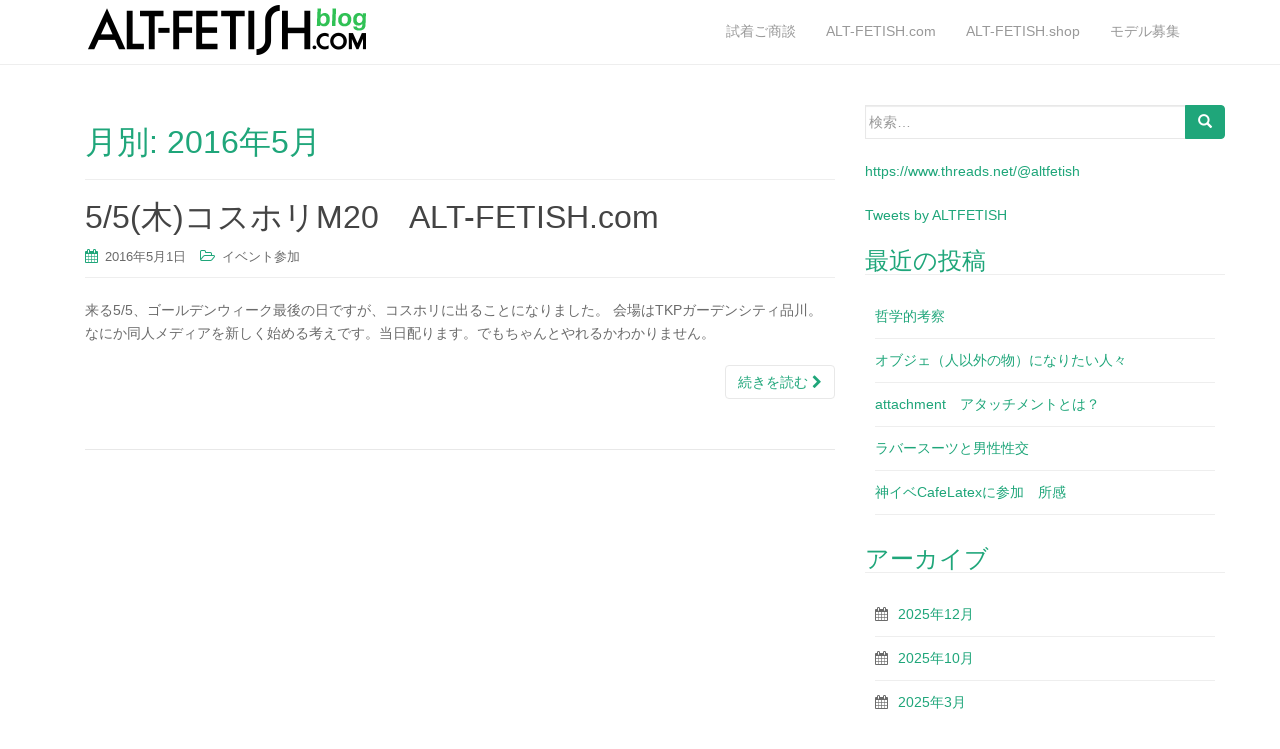

--- FILE ---
content_type: text/html; charset=UTF-8
request_url: https://alt-fetish.com/blog/2016/05/
body_size: 51190
content:
<!DOCTYPE html>
<html lang="ja">
<head>
<meta charset="UTF-8">
<meta http-equiv="X-UA-Compatible" content="IE=edge">
<meta name="viewport" content="width=device-width, initial-scale=1">
<link rel="profile" href="http://gmpg.org/xfn/11">
<link rel="pingback" href="https://alt-fetish.com/blog/xmlrpc.php">

<title>2016年5月 &#8211; FETISH journal</title>
<meta name='robots' content='max-image-preview:large' />
	<style>img:is([sizes="auto" i], [sizes^="auto," i]) { contain-intrinsic-size: 3000px 1500px }</style>
	<link rel="alternate" type="application/rss+xml" title="FETISH journal &raquo; フィード" href="https://alt-fetish.com/blog/feed/" />
<link rel="alternate" type="application/rss+xml" title="FETISH journal &raquo; コメントフィード" href="https://alt-fetish.com/blog/comments/feed/" />
<script type="text/javascript">
/* <![CDATA[ */
window._wpemojiSettings = {"baseUrl":"https:\/\/s.w.org\/images\/core\/emoji\/16.0.1\/72x72\/","ext":".png","svgUrl":"https:\/\/s.w.org\/images\/core\/emoji\/16.0.1\/svg\/","svgExt":".svg","source":{"concatemoji":"https:\/\/alt-fetish.com\/blog\/wp-includes\/js\/wp-emoji-release.min.js?ver=6.8.3"}};
/*! This file is auto-generated */
!function(s,n){var o,i,e;function c(e){try{var t={supportTests:e,timestamp:(new Date).valueOf()};sessionStorage.setItem(o,JSON.stringify(t))}catch(e){}}function p(e,t,n){e.clearRect(0,0,e.canvas.width,e.canvas.height),e.fillText(t,0,0);var t=new Uint32Array(e.getImageData(0,0,e.canvas.width,e.canvas.height).data),a=(e.clearRect(0,0,e.canvas.width,e.canvas.height),e.fillText(n,0,0),new Uint32Array(e.getImageData(0,0,e.canvas.width,e.canvas.height).data));return t.every(function(e,t){return e===a[t]})}function u(e,t){e.clearRect(0,0,e.canvas.width,e.canvas.height),e.fillText(t,0,0);for(var n=e.getImageData(16,16,1,1),a=0;a<n.data.length;a++)if(0!==n.data[a])return!1;return!0}function f(e,t,n,a){switch(t){case"flag":return n(e,"\ud83c\udff3\ufe0f\u200d\u26a7\ufe0f","\ud83c\udff3\ufe0f\u200b\u26a7\ufe0f")?!1:!n(e,"\ud83c\udde8\ud83c\uddf6","\ud83c\udde8\u200b\ud83c\uddf6")&&!n(e,"\ud83c\udff4\udb40\udc67\udb40\udc62\udb40\udc65\udb40\udc6e\udb40\udc67\udb40\udc7f","\ud83c\udff4\u200b\udb40\udc67\u200b\udb40\udc62\u200b\udb40\udc65\u200b\udb40\udc6e\u200b\udb40\udc67\u200b\udb40\udc7f");case"emoji":return!a(e,"\ud83e\udedf")}return!1}function g(e,t,n,a){var r="undefined"!=typeof WorkerGlobalScope&&self instanceof WorkerGlobalScope?new OffscreenCanvas(300,150):s.createElement("canvas"),o=r.getContext("2d",{willReadFrequently:!0}),i=(o.textBaseline="top",o.font="600 32px Arial",{});return e.forEach(function(e){i[e]=t(o,e,n,a)}),i}function t(e){var t=s.createElement("script");t.src=e,t.defer=!0,s.head.appendChild(t)}"undefined"!=typeof Promise&&(o="wpEmojiSettingsSupports",i=["flag","emoji"],n.supports={everything:!0,everythingExceptFlag:!0},e=new Promise(function(e){s.addEventListener("DOMContentLoaded",e,{once:!0})}),new Promise(function(t){var n=function(){try{var e=JSON.parse(sessionStorage.getItem(o));if("object"==typeof e&&"number"==typeof e.timestamp&&(new Date).valueOf()<e.timestamp+604800&&"object"==typeof e.supportTests)return e.supportTests}catch(e){}return null}();if(!n){if("undefined"!=typeof Worker&&"undefined"!=typeof OffscreenCanvas&&"undefined"!=typeof URL&&URL.createObjectURL&&"undefined"!=typeof Blob)try{var e="postMessage("+g.toString()+"("+[JSON.stringify(i),f.toString(),p.toString(),u.toString()].join(",")+"));",a=new Blob([e],{type:"text/javascript"}),r=new Worker(URL.createObjectURL(a),{name:"wpTestEmojiSupports"});return void(r.onmessage=function(e){c(n=e.data),r.terminate(),t(n)})}catch(e){}c(n=g(i,f,p,u))}t(n)}).then(function(e){for(var t in e)n.supports[t]=e[t],n.supports.everything=n.supports.everything&&n.supports[t],"flag"!==t&&(n.supports.everythingExceptFlag=n.supports.everythingExceptFlag&&n.supports[t]);n.supports.everythingExceptFlag=n.supports.everythingExceptFlag&&!n.supports.flag,n.DOMReady=!1,n.readyCallback=function(){n.DOMReady=!0}}).then(function(){return e}).then(function(){var e;n.supports.everything||(n.readyCallback(),(e=n.source||{}).concatemoji?t(e.concatemoji):e.wpemoji&&e.twemoji&&(t(e.twemoji),t(e.wpemoji)))}))}((window,document),window._wpemojiSettings);
/* ]]> */
</script>
<style id='wp-emoji-styles-inline-css' type='text/css'>

	img.wp-smiley, img.emoji {
		display: inline !important;
		border: none !important;
		box-shadow: none !important;
		height: 1em !important;
		width: 1em !important;
		margin: 0 0.07em !important;
		vertical-align: -0.1em !important;
		background: none !important;
		padding: 0 !important;
	}
</style>
<link rel='stylesheet' id='wp-block-library-css' href='https://alt-fetish.com/blog/wp-includes/css/dist/block-library/style.min.css?ver=6.8.3' type='text/css' media='all' />
<style id='classic-theme-styles-inline-css' type='text/css'>
/*! This file is auto-generated */
.wp-block-button__link{color:#fff;background-color:#32373c;border-radius:9999px;box-shadow:none;text-decoration:none;padding:calc(.667em + 2px) calc(1.333em + 2px);font-size:1.125em}.wp-block-file__button{background:#32373c;color:#fff;text-decoration:none}
</style>
<style id='global-styles-inline-css' type='text/css'>
:root{--wp--preset--aspect-ratio--square: 1;--wp--preset--aspect-ratio--4-3: 4/3;--wp--preset--aspect-ratio--3-4: 3/4;--wp--preset--aspect-ratio--3-2: 3/2;--wp--preset--aspect-ratio--2-3: 2/3;--wp--preset--aspect-ratio--16-9: 16/9;--wp--preset--aspect-ratio--9-16: 9/16;--wp--preset--color--black: #000000;--wp--preset--color--cyan-bluish-gray: #abb8c3;--wp--preset--color--white: #ffffff;--wp--preset--color--pale-pink: #f78da7;--wp--preset--color--vivid-red: #cf2e2e;--wp--preset--color--luminous-vivid-orange: #ff6900;--wp--preset--color--luminous-vivid-amber: #fcb900;--wp--preset--color--light-green-cyan: #7bdcb5;--wp--preset--color--vivid-green-cyan: #00d084;--wp--preset--color--pale-cyan-blue: #8ed1fc;--wp--preset--color--vivid-cyan-blue: #0693e3;--wp--preset--color--vivid-purple: #9b51e0;--wp--preset--gradient--vivid-cyan-blue-to-vivid-purple: linear-gradient(135deg,rgba(6,147,227,1) 0%,rgb(155,81,224) 100%);--wp--preset--gradient--light-green-cyan-to-vivid-green-cyan: linear-gradient(135deg,rgb(122,220,180) 0%,rgb(0,208,130) 100%);--wp--preset--gradient--luminous-vivid-amber-to-luminous-vivid-orange: linear-gradient(135deg,rgba(252,185,0,1) 0%,rgba(255,105,0,1) 100%);--wp--preset--gradient--luminous-vivid-orange-to-vivid-red: linear-gradient(135deg,rgba(255,105,0,1) 0%,rgb(207,46,46) 100%);--wp--preset--gradient--very-light-gray-to-cyan-bluish-gray: linear-gradient(135deg,rgb(238,238,238) 0%,rgb(169,184,195) 100%);--wp--preset--gradient--cool-to-warm-spectrum: linear-gradient(135deg,rgb(74,234,220) 0%,rgb(151,120,209) 20%,rgb(207,42,186) 40%,rgb(238,44,130) 60%,rgb(251,105,98) 80%,rgb(254,248,76) 100%);--wp--preset--gradient--blush-light-purple: linear-gradient(135deg,rgb(255,206,236) 0%,rgb(152,150,240) 100%);--wp--preset--gradient--blush-bordeaux: linear-gradient(135deg,rgb(254,205,165) 0%,rgb(254,45,45) 50%,rgb(107,0,62) 100%);--wp--preset--gradient--luminous-dusk: linear-gradient(135deg,rgb(255,203,112) 0%,rgb(199,81,192) 50%,rgb(65,88,208) 100%);--wp--preset--gradient--pale-ocean: linear-gradient(135deg,rgb(255,245,203) 0%,rgb(182,227,212) 50%,rgb(51,167,181) 100%);--wp--preset--gradient--electric-grass: linear-gradient(135deg,rgb(202,248,128) 0%,rgb(113,206,126) 100%);--wp--preset--gradient--midnight: linear-gradient(135deg,rgb(2,3,129) 0%,rgb(40,116,252) 100%);--wp--preset--font-size--small: 13px;--wp--preset--font-size--medium: 20px;--wp--preset--font-size--large: 36px;--wp--preset--font-size--x-large: 42px;--wp--preset--spacing--20: 0.44rem;--wp--preset--spacing--30: 0.67rem;--wp--preset--spacing--40: 1rem;--wp--preset--spacing--50: 1.5rem;--wp--preset--spacing--60: 2.25rem;--wp--preset--spacing--70: 3.38rem;--wp--preset--spacing--80: 5.06rem;--wp--preset--shadow--natural: 6px 6px 9px rgba(0, 0, 0, 0.2);--wp--preset--shadow--deep: 12px 12px 50px rgba(0, 0, 0, 0.4);--wp--preset--shadow--sharp: 6px 6px 0px rgba(0, 0, 0, 0.2);--wp--preset--shadow--outlined: 6px 6px 0px -3px rgba(255, 255, 255, 1), 6px 6px rgba(0, 0, 0, 1);--wp--preset--shadow--crisp: 6px 6px 0px rgba(0, 0, 0, 1);}:where(.is-layout-flex){gap: 0.5em;}:where(.is-layout-grid){gap: 0.5em;}body .is-layout-flex{display: flex;}.is-layout-flex{flex-wrap: wrap;align-items: center;}.is-layout-flex > :is(*, div){margin: 0;}body .is-layout-grid{display: grid;}.is-layout-grid > :is(*, div){margin: 0;}:where(.wp-block-columns.is-layout-flex){gap: 2em;}:where(.wp-block-columns.is-layout-grid){gap: 2em;}:where(.wp-block-post-template.is-layout-flex){gap: 1.25em;}:where(.wp-block-post-template.is-layout-grid){gap: 1.25em;}.has-black-color{color: var(--wp--preset--color--black) !important;}.has-cyan-bluish-gray-color{color: var(--wp--preset--color--cyan-bluish-gray) !important;}.has-white-color{color: var(--wp--preset--color--white) !important;}.has-pale-pink-color{color: var(--wp--preset--color--pale-pink) !important;}.has-vivid-red-color{color: var(--wp--preset--color--vivid-red) !important;}.has-luminous-vivid-orange-color{color: var(--wp--preset--color--luminous-vivid-orange) !important;}.has-luminous-vivid-amber-color{color: var(--wp--preset--color--luminous-vivid-amber) !important;}.has-light-green-cyan-color{color: var(--wp--preset--color--light-green-cyan) !important;}.has-vivid-green-cyan-color{color: var(--wp--preset--color--vivid-green-cyan) !important;}.has-pale-cyan-blue-color{color: var(--wp--preset--color--pale-cyan-blue) !important;}.has-vivid-cyan-blue-color{color: var(--wp--preset--color--vivid-cyan-blue) !important;}.has-vivid-purple-color{color: var(--wp--preset--color--vivid-purple) !important;}.has-black-background-color{background-color: var(--wp--preset--color--black) !important;}.has-cyan-bluish-gray-background-color{background-color: var(--wp--preset--color--cyan-bluish-gray) !important;}.has-white-background-color{background-color: var(--wp--preset--color--white) !important;}.has-pale-pink-background-color{background-color: var(--wp--preset--color--pale-pink) !important;}.has-vivid-red-background-color{background-color: var(--wp--preset--color--vivid-red) !important;}.has-luminous-vivid-orange-background-color{background-color: var(--wp--preset--color--luminous-vivid-orange) !important;}.has-luminous-vivid-amber-background-color{background-color: var(--wp--preset--color--luminous-vivid-amber) !important;}.has-light-green-cyan-background-color{background-color: var(--wp--preset--color--light-green-cyan) !important;}.has-vivid-green-cyan-background-color{background-color: var(--wp--preset--color--vivid-green-cyan) !important;}.has-pale-cyan-blue-background-color{background-color: var(--wp--preset--color--pale-cyan-blue) !important;}.has-vivid-cyan-blue-background-color{background-color: var(--wp--preset--color--vivid-cyan-blue) !important;}.has-vivid-purple-background-color{background-color: var(--wp--preset--color--vivid-purple) !important;}.has-black-border-color{border-color: var(--wp--preset--color--black) !important;}.has-cyan-bluish-gray-border-color{border-color: var(--wp--preset--color--cyan-bluish-gray) !important;}.has-white-border-color{border-color: var(--wp--preset--color--white) !important;}.has-pale-pink-border-color{border-color: var(--wp--preset--color--pale-pink) !important;}.has-vivid-red-border-color{border-color: var(--wp--preset--color--vivid-red) !important;}.has-luminous-vivid-orange-border-color{border-color: var(--wp--preset--color--luminous-vivid-orange) !important;}.has-luminous-vivid-amber-border-color{border-color: var(--wp--preset--color--luminous-vivid-amber) !important;}.has-light-green-cyan-border-color{border-color: var(--wp--preset--color--light-green-cyan) !important;}.has-vivid-green-cyan-border-color{border-color: var(--wp--preset--color--vivid-green-cyan) !important;}.has-pale-cyan-blue-border-color{border-color: var(--wp--preset--color--pale-cyan-blue) !important;}.has-vivid-cyan-blue-border-color{border-color: var(--wp--preset--color--vivid-cyan-blue) !important;}.has-vivid-purple-border-color{border-color: var(--wp--preset--color--vivid-purple) !important;}.has-vivid-cyan-blue-to-vivid-purple-gradient-background{background: var(--wp--preset--gradient--vivid-cyan-blue-to-vivid-purple) !important;}.has-light-green-cyan-to-vivid-green-cyan-gradient-background{background: var(--wp--preset--gradient--light-green-cyan-to-vivid-green-cyan) !important;}.has-luminous-vivid-amber-to-luminous-vivid-orange-gradient-background{background: var(--wp--preset--gradient--luminous-vivid-amber-to-luminous-vivid-orange) !important;}.has-luminous-vivid-orange-to-vivid-red-gradient-background{background: var(--wp--preset--gradient--luminous-vivid-orange-to-vivid-red) !important;}.has-very-light-gray-to-cyan-bluish-gray-gradient-background{background: var(--wp--preset--gradient--very-light-gray-to-cyan-bluish-gray) !important;}.has-cool-to-warm-spectrum-gradient-background{background: var(--wp--preset--gradient--cool-to-warm-spectrum) !important;}.has-blush-light-purple-gradient-background{background: var(--wp--preset--gradient--blush-light-purple) !important;}.has-blush-bordeaux-gradient-background{background: var(--wp--preset--gradient--blush-bordeaux) !important;}.has-luminous-dusk-gradient-background{background: var(--wp--preset--gradient--luminous-dusk) !important;}.has-pale-ocean-gradient-background{background: var(--wp--preset--gradient--pale-ocean) !important;}.has-electric-grass-gradient-background{background: var(--wp--preset--gradient--electric-grass) !important;}.has-midnight-gradient-background{background: var(--wp--preset--gradient--midnight) !important;}.has-small-font-size{font-size: var(--wp--preset--font-size--small) !important;}.has-medium-font-size{font-size: var(--wp--preset--font-size--medium) !important;}.has-large-font-size{font-size: var(--wp--preset--font-size--large) !important;}.has-x-large-font-size{font-size: var(--wp--preset--font-size--x-large) !important;}
:where(.wp-block-post-template.is-layout-flex){gap: 1.25em;}:where(.wp-block-post-template.is-layout-grid){gap: 1.25em;}
:where(.wp-block-columns.is-layout-flex){gap: 2em;}:where(.wp-block-columns.is-layout-grid){gap: 2em;}
:root :where(.wp-block-pullquote){font-size: 1.5em;line-height: 1.6;}
</style>
<link rel='stylesheet' id='dazzling-bootstrap-css' href='https://alt-fetish.com/blog/wp-content/themes/dazzling/inc/css/bootstrap.min.css?ver=6.8.3' type='text/css' media='all' />
<link rel='stylesheet' id='dazzling-icons-css' href='https://alt-fetish.com/blog/wp-content/themes/dazzling/inc/css/font-awesome.min.css?ver=6.8.3' type='text/css' media='all' />
<link rel='stylesheet' id='dazzling-style-css' href='https://alt-fetish.com/blog/wp-content/themes/dazzling/style.css?ver=6.8.3' type='text/css' media='all' />
<script type="text/javascript" src="https://alt-fetish.com/blog/wp-includes/js/jquery/jquery.min.js?ver=3.7.1" id="jquery-core-js"></script>
<script type="text/javascript" src="https://alt-fetish.com/blog/wp-includes/js/jquery/jquery-migrate.min.js?ver=3.4.1" id="jquery-migrate-js"></script>
<script type="text/javascript" src="https://alt-fetish.com/blog/wp-content/themes/dazzling/inc/js/bootstrap.min.js?ver=6.8.3" id="dazzling-bootstrapjs-js"></script>
<link rel="https://api.w.org/" href="https://alt-fetish.com/blog/wp-json/" /><link rel="EditURI" type="application/rsd+xml" title="RSD" href="https://alt-fetish.com/blog/xmlrpc.php?rsd" />
<meta name="generator" content="WordPress 6.8.3" />
<style type="text/css">.entry-content {font-family: Helvetica Neue,Helvetica,Arial,sans-serif; font-size:14px; font-weight: normal; color:#6B6B6B;}</style><!--[if lt IE 9]>
<script src="https://alt-fetish.com/blog/wp-content/themes/dazzling/inc/js/html5shiv.min.js"></script>
<script src="https://alt-fetish.com/blog/wp-content/themes/dazzling/inc/js/respond.min.js"></script>
<![endif]-->

</head>

<body class="archive date wp-theme-dazzling">
<div id="page" class="hfeed site">

	<nav class="navbar navbar-default" role="navigation">
		<div class="container">
			<div class="navbar-header">
			  <button type="button" class="navbar-toggle" data-toggle="collapse" data-target=".navbar-ex1-collapse">
			    <span class="sr-only">ナビゲーションを切り替え</span>
			    <span class="icon-bar"></span>
			    <span class="icon-bar"></span>
			    <span class="icon-bar"></span>
			  </button>

				
					<div id="logo">
						<a href="https://alt-fetish.com/blog/"><img src="https://alt-fetish.com/blog/wp-content/uploads/2020/02/blog-logo2.png"  height="66" width="300" alt="FETISH journal"/></a>
					</div><!-- end of #logo -->

				
				
			</div>
				<div class="collapse navbar-collapse navbar-ex1-collapse"><ul id="menu-%e3%82%ab%e3%82%b9%e3%82%bf%e3%83%a0%e3%83%a1%e3%83%8b%e3%83%a5%e3%83%bc" class="nav navbar-nav"><li id="menu-item-1871" class="menu-item menu-item-type-post_type menu-item-object-page menu-item-1871"><a title="試着ご商談" href="https://alt-fetish.com/blog/shop/">試着ご商談</a></li>
<li id="menu-item-827" class="menu-item menu-item-type-custom menu-item-object-custom menu-item-827"><a title="ALT-FETISH.com" href="http://www.alt-fetish.com/">ALT-FETISH.com</a></li>
<li id="menu-item-882" class="menu-item menu-item-type-custom menu-item-object-custom menu-item-882"><a title="ALT-FETISH.shop" href="https://alt-fetish.shop/">ALT-FETISH.shop</a></li>
<li id="menu-item-1856" class="menu-item menu-item-type-post_type menu-item-object-page menu-item-1856"><a title="モデル募集" href="https://alt-fetish.com/blog/model/">モデル募集</a></li>
</ul></div>		</div>
	</nav><!-- .site-navigation -->

        <div class="top-section">
				        </div>
        <div id="content" class="site-content container">

            <div class="container main-content-area">                <div class="row ">
		<section id="primary" class="content-area col-sm-12 col-md-8 ">
			<main id="main" class="site-main" role="main">

			
				<header class="page-header">
					<h1 class="page-title">
						月別: <span>2016年5月</span>					</h1>
									</header><!-- .page-header -->

								
					
<article id="post-1146" class="post-1146 post type-post status-publish format-standard hentry category-36">
	<header class="entry-header page-header">

		<h1 class="entry-title"><a href="https://alt-fetish.com/blog/55%e6%9c%a8%e3%82%b3%e3%82%b9%e3%83%9b%e3%83%aam20%e3%80%80alt-fetish-com/" rel="bookmark">5/5(木)コスホリM20　ALT-FETISH.com</a></h1>

				<div class="entry-meta">
			<span class="posted-on"><i class="fa fa-calendar"></i> <a href="https://alt-fetish.com/blog/55%e6%9c%a8%e3%82%b3%e3%82%b9%e3%83%9b%e3%83%aam20%e3%80%80alt-fetish-com/" rel="bookmark"><time class="entry-date published" datetime="2016-05-01T01:57:32+09:00">2016年5月1日</time></a></span><span class="byline"> <i class="fa fa-user"></i> <span class="author vcard"><a class="url fn n" href="https://alt-fetish.com/blog/author/alt-fetish/">ALT-FETISH</a></span></span>
								<span class="cat-links"><i class="fa fa-folder-open-o"></i>
				 <a href="https://alt-fetish.com/blog/category/%e3%82%a4%e3%83%99%e3%83%b3%e3%83%88%e5%8f%82%e5%8a%a0/" rel="category tag">イベント参加</a>			</span>
					
		
		</div><!-- .entry-meta -->
			</header><!-- .entry-header -->

		<div class="entry-content">

					<p>来る5/5、ゴールデンウィーク最後の日ですが、コスホリに出ることになりました。 会場はTKPガーデンシティ品川。 なにか同人メディアを新しく始める考えです。当日配ります。でもちゃんとやれるかわかりません。</p>
				<p><a class="btn btn-default read-more" href="https://alt-fetish.com/blog/55%e6%9c%a8%e3%82%b3%e3%82%b9%e3%83%9b%e3%83%aam20%e3%80%80alt-fetish-com/">続きを読む <i class="fa fa-chevron-right"></i></a></p>

		<a href="https://alt-fetish.com/blog/55%e6%9c%a8%e3%82%b3%e3%82%b9%e3%83%9b%e3%83%aam20%e3%80%80alt-fetish-com/" title="5/5(木)コスホリM20　ALT-FETISH.com"></a>


			</div><!-- .entry-content -->
	
	<hr class="section-divider">
</article><!-- #post-## -->

				
				
			
			</main><!-- #main -->
		</section><!-- #primary -->

	<div id="secondary" class="widget-area col-sm-12 col-md-4" role="complementary">
				<aside id="search-2" class="widget widget_search"><form method="get" class="form-search" action="https://alt-fetish.com/blog/">
	<div class="form-group">
		<div class="input-group">
	  		<span class="screen-reader-text">検索:</span>
	    	<input type="text" class="form-control search-query" placeholder="検索…" value="" name="s">
	    	<span class="input-group-btn">
	      		<button type="submit" class="btn btn-default" name="submit" id="searchsubmit" value="Search"><span class="glyphicon glyphicon-search"></span></button>
	    	</span>
	    </div>
	</div>
</form></aside><aside id="block-4" class="widget widget_block widget_text">
<p><a href="https://www.threads.net/@altfetish">https://www.threads.net/@altfetish</a></p>
</aside><aside id="block-5" class="widget widget_block">
<figure class="wp-block-embed is-type-rich is-provider-twitter wp-block-embed-twitter"><div class="wp-block-embed__wrapper">
<a class="twitter-timeline" data-width="730" data-height="1000" data-dnt="true" href="https://twitter.com/ALTFETISH?ref_src=twsrc%5Etfw">Tweets by ALTFETISH</a><script async src="https://platform.twitter.com/widgets.js" charset="utf-8"></script>
</div></figure>
</aside>
		<aside id="recent-posts-2" class="widget widget_recent_entries">
		<h3 class="widget-title">最近の投稿</h3>
		<ul>
											<li>
					<a href="https://alt-fetish.com/blog/%e5%93%b2%e5%ad%a6%e7%9a%84%e8%80%83%e5%af%9f/">哲学的考察</a>
									</li>
											<li>
					<a href="https://alt-fetish.com/blog/%e3%82%aa%e3%83%96%e3%82%b8%e3%82%a7%ef%bc%88%e4%ba%ba%e4%bb%a5%e5%a4%96%e3%81%ae%e7%89%a9%ef%bc%89%e3%81%ab%e3%81%aa%e3%82%8a%e3%81%9f%e3%81%84%e4%ba%ba%e3%80%85/">オブジェ（人以外の物）になりたい人々</a>
									</li>
											<li>
					<a href="https://alt-fetish.com/blog/attachment/">attachment　アタッチメントとは？</a>
									</li>
											<li>
					<a href="https://alt-fetish.com/blog/%e3%83%a9%e3%83%90%e3%83%bc%e3%82%b9%e3%83%bc%e3%83%84%e3%81%a8%e7%94%b7%e6%80%a7%e6%80%a7%e4%ba%a4/">ラバースーツと男性性交</a>
									</li>
											<li>
					<a href="https://alt-fetish.com/blog/cafelatex/">神イベCafeLatexに参加　所感</a>
									</li>
					</ul>

		</aside><aside id="archives-2" class="widget widget_archive"><h3 class="widget-title">アーカイブ</h3>
			<ul>
					<li><a href='https://alt-fetish.com/blog/2025/12/'>2025年12月</a></li>
	<li><a href='https://alt-fetish.com/blog/2025/10/'>2025年10月</a></li>
	<li><a href='https://alt-fetish.com/blog/2025/03/'>2025年3月</a></li>
	<li><a href='https://alt-fetish.com/blog/2024/10/'>2024年10月</a></li>
	<li><a href='https://alt-fetish.com/blog/2024/08/'>2024年8月</a></li>
	<li><a href='https://alt-fetish.com/blog/2024/06/'>2024年6月</a></li>
	<li><a href='https://alt-fetish.com/blog/2024/04/'>2024年4月</a></li>
	<li><a href='https://alt-fetish.com/blog/2024/01/'>2024年1月</a></li>
	<li><a href='https://alt-fetish.com/blog/2023/12/'>2023年12月</a></li>
	<li><a href='https://alt-fetish.com/blog/2023/10/'>2023年10月</a></li>
	<li><a href='https://alt-fetish.com/blog/2023/07/'>2023年7月</a></li>
	<li><a href='https://alt-fetish.com/blog/2023/05/'>2023年5月</a></li>
	<li><a href='https://alt-fetish.com/blog/2023/04/'>2023年4月</a></li>
	<li><a href='https://alt-fetish.com/blog/2023/03/'>2023年3月</a></li>
	<li><a href='https://alt-fetish.com/blog/2023/02/'>2023年2月</a></li>
	<li><a href='https://alt-fetish.com/blog/2022/12/'>2022年12月</a></li>
	<li><a href='https://alt-fetish.com/blog/2022/11/'>2022年11月</a></li>
	<li><a href='https://alt-fetish.com/blog/2022/10/'>2022年10月</a></li>
	<li><a href='https://alt-fetish.com/blog/2022/09/'>2022年9月</a></li>
	<li><a href='https://alt-fetish.com/blog/2022/07/'>2022年7月</a></li>
	<li><a href='https://alt-fetish.com/blog/2022/02/'>2022年2月</a></li>
	<li><a href='https://alt-fetish.com/blog/2021/11/'>2021年11月</a></li>
	<li><a href='https://alt-fetish.com/blog/2021/04/'>2021年4月</a></li>
	<li><a href='https://alt-fetish.com/blog/2021/03/'>2021年3月</a></li>
	<li><a href='https://alt-fetish.com/blog/2020/11/'>2020年11月</a></li>
	<li><a href='https://alt-fetish.com/blog/2020/07/'>2020年7月</a></li>
	<li><a href='https://alt-fetish.com/blog/2020/03/'>2020年3月</a></li>
	<li><a href='https://alt-fetish.com/blog/2020/02/'>2020年2月</a></li>
	<li><a href='https://alt-fetish.com/blog/2019/11/'>2019年11月</a></li>
	<li><a href='https://alt-fetish.com/blog/2019/10/'>2019年10月</a></li>
	<li><a href='https://alt-fetish.com/blog/2019/09/'>2019年9月</a></li>
	<li><a href='https://alt-fetish.com/blog/2019/05/'>2019年5月</a></li>
	<li><a href='https://alt-fetish.com/blog/2019/03/'>2019年3月</a></li>
	<li><a href='https://alt-fetish.com/blog/2019/02/'>2019年2月</a></li>
	<li><a href='https://alt-fetish.com/blog/2019/01/'>2019年1月</a></li>
	<li><a href='https://alt-fetish.com/blog/2018/12/'>2018年12月</a></li>
	<li><a href='https://alt-fetish.com/blog/2018/10/'>2018年10月</a></li>
	<li><a href='https://alt-fetish.com/blog/2018/09/'>2018年9月</a></li>
	<li><a href='https://alt-fetish.com/blog/2018/06/'>2018年6月</a></li>
	<li><a href='https://alt-fetish.com/blog/2018/05/'>2018年5月</a></li>
	<li><a href='https://alt-fetish.com/blog/2018/04/'>2018年4月</a></li>
	<li><a href='https://alt-fetish.com/blog/2018/03/'>2018年3月</a></li>
	<li><a href='https://alt-fetish.com/blog/2018/01/'>2018年1月</a></li>
	<li><a href='https://alt-fetish.com/blog/2017/12/'>2017年12月</a></li>
	<li><a href='https://alt-fetish.com/blog/2017/10/'>2017年10月</a></li>
	<li><a href='https://alt-fetish.com/blog/2017/09/'>2017年9月</a></li>
	<li><a href='https://alt-fetish.com/blog/2017/08/'>2017年8月</a></li>
	<li><a href='https://alt-fetish.com/blog/2017/05/'>2017年5月</a></li>
	<li><a href='https://alt-fetish.com/blog/2017/04/'>2017年4月</a></li>
	<li><a href='https://alt-fetish.com/blog/2017/03/'>2017年3月</a></li>
	<li><a href='https://alt-fetish.com/blog/2017/02/'>2017年2月</a></li>
	<li><a href='https://alt-fetish.com/blog/2017/01/'>2017年1月</a></li>
	<li><a href='https://alt-fetish.com/blog/2016/12/'>2016年12月</a></li>
	<li><a href='https://alt-fetish.com/blog/2016/11/'>2016年11月</a></li>
	<li><a href='https://alt-fetish.com/blog/2016/10/'>2016年10月</a></li>
	<li><a href='https://alt-fetish.com/blog/2016/09/'>2016年9月</a></li>
	<li><a href='https://alt-fetish.com/blog/2016/08/'>2016年8月</a></li>
	<li><a href='https://alt-fetish.com/blog/2016/07/'>2016年7月</a></li>
	<li><a href='https://alt-fetish.com/blog/2016/06/'>2016年6月</a></li>
	<li><a href='https://alt-fetish.com/blog/2016/05/' aria-current="page">2016年5月</a></li>
	<li><a href='https://alt-fetish.com/blog/2016/04/'>2016年4月</a></li>
	<li><a href='https://alt-fetish.com/blog/2016/01/'>2016年1月</a></li>
	<li><a href='https://alt-fetish.com/blog/2015/12/'>2015年12月</a></li>
	<li><a href='https://alt-fetish.com/blog/2015/10/'>2015年10月</a></li>
	<li><a href='https://alt-fetish.com/blog/2015/09/'>2015年9月</a></li>
	<li><a href='https://alt-fetish.com/blog/2015/08/'>2015年8月</a></li>
	<li><a href='https://alt-fetish.com/blog/2015/04/'>2015年4月</a></li>
	<li><a href='https://alt-fetish.com/blog/2015/03/'>2015年3月</a></li>
	<li><a href='https://alt-fetish.com/blog/2015/02/'>2015年2月</a></li>
	<li><a href='https://alt-fetish.com/blog/2015/01/'>2015年1月</a></li>
	<li><a href='https://alt-fetish.com/blog/2014/12/'>2014年12月</a></li>
	<li><a href='https://alt-fetish.com/blog/2014/11/'>2014年11月</a></li>
	<li><a href='https://alt-fetish.com/blog/2014/10/'>2014年10月</a></li>
	<li><a href='https://alt-fetish.com/blog/2014/09/'>2014年9月</a></li>
	<li><a href='https://alt-fetish.com/blog/2014/08/'>2014年8月</a></li>
	<li><a href='https://alt-fetish.com/blog/2014/07/'>2014年7月</a></li>
	<li><a href='https://alt-fetish.com/blog/2014/06/'>2014年6月</a></li>
	<li><a href='https://alt-fetish.com/blog/2014/05/'>2014年5月</a></li>
	<li><a href='https://alt-fetish.com/blog/2014/04/'>2014年4月</a></li>
	<li><a href='https://alt-fetish.com/blog/2013/10/'>2013年10月</a></li>
	<li><a href='https://alt-fetish.com/blog/2013/06/'>2013年6月</a></li>
	<li><a href='https://alt-fetish.com/blog/2013/03/'>2013年3月</a></li>
	<li><a href='https://alt-fetish.com/blog/2013/01/'>2013年1月</a></li>
	<li><a href='https://alt-fetish.com/blog/2012/12/'>2012年12月</a></li>
	<li><a href='https://alt-fetish.com/blog/2012/11/'>2012年11月</a></li>
	<li><a href='https://alt-fetish.com/blog/2012/09/'>2012年9月</a></li>
	<li><a href='https://alt-fetish.com/blog/2012/06/'>2012年6月</a></li>
	<li><a href='https://alt-fetish.com/blog/2012/04/'>2012年4月</a></li>
	<li><a href='https://alt-fetish.com/blog/2012/02/'>2012年2月</a></li>
	<li><a href='https://alt-fetish.com/blog/2012/01/'>2012年1月</a></li>
	<li><a href='https://alt-fetish.com/blog/2011/12/'>2011年12月</a></li>
	<li><a href='https://alt-fetish.com/blog/2011/11/'>2011年11月</a></li>
	<li><a href='https://alt-fetish.com/blog/2011/10/'>2011年10月</a></li>
	<li><a href='https://alt-fetish.com/blog/2011/09/'>2011年9月</a></li>
	<li><a href='https://alt-fetish.com/blog/2011/07/'>2011年7月</a></li>
	<li><a href='https://alt-fetish.com/blog/2011/06/'>2011年6月</a></li>
	<li><a href='https://alt-fetish.com/blog/2011/05/'>2011年5月</a></li>
	<li><a href='https://alt-fetish.com/blog/2011/04/'>2011年4月</a></li>
	<li><a href='https://alt-fetish.com/blog/2011/03/'>2011年3月</a></li>
	<li><a href='https://alt-fetish.com/blog/2011/02/'>2011年2月</a></li>
	<li><a href='https://alt-fetish.com/blog/2010/12/'>2010年12月</a></li>
	<li><a href='https://alt-fetish.com/blog/2010/11/'>2010年11月</a></li>
	<li><a href='https://alt-fetish.com/blog/2010/10/'>2010年10月</a></li>
	<li><a href='https://alt-fetish.com/blog/2010/09/'>2010年9月</a></li>
	<li><a href='https://alt-fetish.com/blog/2010/07/'>2010年7月</a></li>
	<li><a href='https://alt-fetish.com/blog/2010/06/'>2010年6月</a></li>
	<li><a href='https://alt-fetish.com/blog/2010/05/'>2010年5月</a></li>
	<li><a href='https://alt-fetish.com/blog/2010/04/'>2010年4月</a></li>
	<li><a href='https://alt-fetish.com/blog/2010/03/'>2010年3月</a></li>
	<li><a href='https://alt-fetish.com/blog/2010/01/'>2010年1月</a></li>
	<li><a href='https://alt-fetish.com/blog/2009/12/'>2009年12月</a></li>
	<li><a href='https://alt-fetish.com/blog/2009/11/'>2009年11月</a></li>
	<li><a href='https://alt-fetish.com/blog/2009/10/'>2009年10月</a></li>
	<li><a href='https://alt-fetish.com/blog/2009/09/'>2009年9月</a></li>
	<li><a href='https://alt-fetish.com/blog/2009/08/'>2009年8月</a></li>
	<li><a href='https://alt-fetish.com/blog/2009/07/'>2009年7月</a></li>
	<li><a href='https://alt-fetish.com/blog/2009/06/'>2009年6月</a></li>
	<li><a href='https://alt-fetish.com/blog/2009/05/'>2009年5月</a></li>
	<li><a href='https://alt-fetish.com/blog/2009/04/'>2009年4月</a></li>
	<li><a href='https://alt-fetish.com/blog/2009/02/'>2009年2月</a></li>
	<li><a href='https://alt-fetish.com/blog/2008/12/'>2008年12月</a></li>
	<li><a href='https://alt-fetish.com/blog/2008/11/'>2008年11月</a></li>
	<li><a href='https://alt-fetish.com/blog/2008/10/'>2008年10月</a></li>
	<li><a href='https://alt-fetish.com/blog/2008/09/'>2008年9月</a></li>
	<li><a href='https://alt-fetish.com/blog/2008/07/'>2008年7月</a></li>
	<li><a href='https://alt-fetish.com/blog/2008/06/'>2008年6月</a></li>
	<li><a href='https://alt-fetish.com/blog/2008/05/'>2008年5月</a></li>
	<li><a href='https://alt-fetish.com/blog/2008/04/'>2008年4月</a></li>
	<li><a href='https://alt-fetish.com/blog/2008/02/'>2008年2月</a></li>
	<li><a href='https://alt-fetish.com/blog/2008/01/'>2008年1月</a></li>
	<li><a href='https://alt-fetish.com/blog/2007/12/'>2007年12月</a></li>
	<li><a href='https://alt-fetish.com/blog/2007/11/'>2007年11月</a></li>
	<li><a href='https://alt-fetish.com/blog/2007/10/'>2007年10月</a></li>
	<li><a href='https://alt-fetish.com/blog/2007/09/'>2007年9月</a></li>
	<li><a href='https://alt-fetish.com/blog/2007/08/'>2007年8月</a></li>
	<li><a href='https://alt-fetish.com/blog/2007/07/'>2007年7月</a></li>
	<li><a href='https://alt-fetish.com/blog/2007/06/'>2007年6月</a></li>
	<li><a href='https://alt-fetish.com/blog/2007/05/'>2007年5月</a></li>
	<li><a href='https://alt-fetish.com/blog/2007/04/'>2007年4月</a></li>
	<li><a href='https://alt-fetish.com/blog/2007/03/'>2007年3月</a></li>
	<li><a href='https://alt-fetish.com/blog/2007/02/'>2007年2月</a></li>
	<li><a href='https://alt-fetish.com/blog/2007/01/'>2007年1月</a></li>
	<li><a href='https://alt-fetish.com/blog/2006/12/'>2006年12月</a></li>
	<li><a href='https://alt-fetish.com/blog/2006/11/'>2006年11月</a></li>
	<li><a href='https://alt-fetish.com/blog/2006/10/'>2006年10月</a></li>
	<li><a href='https://alt-fetish.com/blog/2006/09/'>2006年9月</a></li>
	<li><a href='https://alt-fetish.com/blog/2006/08/'>2006年8月</a></li>
	<li><a href='https://alt-fetish.com/blog/2006/07/'>2006年7月</a></li>
	<li><a href='https://alt-fetish.com/blog/2006/06/'>2006年6月</a></li>
	<li><a href='https://alt-fetish.com/blog/2006/05/'>2006年5月</a></li>
	<li><a href='https://alt-fetish.com/blog/2006/04/'>2006年4月</a></li>
	<li><a href='https://alt-fetish.com/blog/2006/03/'>2006年3月</a></li>
	<li><a href='https://alt-fetish.com/blog/2006/02/'>2006年2月</a></li>
	<li><a href='https://alt-fetish.com/blog/2006/01/'>2006年1月</a></li>
	<li><a href='https://alt-fetish.com/blog/2005/12/'>2005年12月</a></li>
	<li><a href='https://alt-fetish.com/blog/2005/11/'>2005年11月</a></li>
	<li><a href='https://alt-fetish.com/blog/2005/10/'>2005年10月</a></li>
	<li><a href='https://alt-fetish.com/blog/2005/09/'>2005年9月</a></li>
	<li><a href='https://alt-fetish.com/blog/2005/08/'>2005年8月</a></li>
	<li><a href='https://alt-fetish.com/blog/2005/07/'>2005年7月</a></li>
	<li><a href='https://alt-fetish.com/blog/2005/06/'>2005年6月</a></li>
	<li><a href='https://alt-fetish.com/blog/2005/05/'>2005年5月</a></li>
	<li><a href='https://alt-fetish.com/blog/2005/04/'>2005年4月</a></li>
	<li><a href='https://alt-fetish.com/blog/2005/03/'>2005年3月</a></li>
	<li><a href='https://alt-fetish.com/blog/2005/02/'>2005年2月</a></li>
	<li><a href='https://alt-fetish.com/blog/2005/01/'>2005年1月</a></li>
	<li><a href='https://alt-fetish.com/blog/2004/12/'>2004年12月</a></li>
	<li><a href='https://alt-fetish.com/blog/2004/11/'>2004年11月</a></li>
	<li><a href='https://alt-fetish.com/blog/2004/10/'>2004年10月</a></li>
	<li><a href='https://alt-fetish.com/blog/2004/09/'>2004年9月</a></li>
	<li><a href='https://alt-fetish.com/blog/2004/08/'>2004年8月</a></li>
	<li><a href='https://alt-fetish.com/blog/2004/07/'>2004年7月</a></li>
	<li><a href='https://alt-fetish.com/blog/2004/06/'>2004年6月</a></li>
	<li><a href='https://alt-fetish.com/blog/2004/05/'>2004年5月</a></li>
	<li><a href='https://alt-fetish.com/blog/2004/04/'>2004年4月</a></li>
	<li><a href='https://alt-fetish.com/blog/2004/03/'>2004年3月</a></li>
			</ul>

			</aside><aside id="categories-2" class="widget widget_categories"><h3 class="widget-title">カテゴリー</h3>
			<ul>
					<li class="cat-item cat-item-4"><a href="https://alt-fetish.com/blog/category/lgbtq/">LGBTQ</a>
</li>
	<li class="cat-item cat-item-47"><a href="https://alt-fetish.com/blog/category/sns/">SNS</a>
</li>
	<li class="cat-item cat-item-49"><a href="https://alt-fetish.com/blog/category/youtube%e3%83%81%e3%83%a3%e3%83%b3%e3%83%8d%e3%83%ab/">YouTubeチャンネル</a>
</li>
	<li class="cat-item cat-item-2"><a href="https://alt-fetish.com/blog/category/artist/">アーティスト紹介</a>
</li>
	<li class="cat-item cat-item-55"><a href="https://alt-fetish.com/blog/category/%e3%82%a4%e3%83%99%e3%83%b3%e3%83%88/">イベント</a>
</li>
	<li class="cat-item cat-item-36"><a href="https://alt-fetish.com/blog/category/%e3%82%a4%e3%83%99%e3%83%b3%e3%83%88%e5%8f%82%e5%8a%a0/">イベント参加</a>
</li>
	<li class="cat-item cat-item-51"><a href="https://alt-fetish.com/blog/category/%e3%82%aa%e3%83%bc%e3%83%88%e3%82%ac%e3%82%a4%e3%83%95%e3%82%a3%e3%83%aa%e3%82%a2/">オートガイフィリア</a>
</li>
	<li class="cat-item cat-item-65"><a href="https://alt-fetish.com/blog/category/%e3%82%aa%e3%83%95%e4%bc%9a/">オフ会</a>
</li>
	<li class="cat-item cat-item-41"><a href="https://alt-fetish.com/blog/category/%e3%82%aa%e3%83%ab%e3%82%bf%e3%83%a9%e3%83%90%e3%83%bc%e9%83%a8/">オルタラバー部</a>
</li>
	<li class="cat-item cat-item-42"><a href="https://alt-fetish.com/blog/category/%e3%82%aa%e3%83%b3%e3%83%a9%e3%82%a4%e3%83%b3%e3%82%b7%e3%83%a7%e3%83%83%e3%83%97/">オンラインショップ</a>
</li>
	<li class="cat-item cat-item-13"><a href="https://alt-fetish.com/blog/category/%e3%81%8a%e9%87%91%e3%81%a8%e5%8a%b4%e5%83%8d/">お金と労働</a>
</li>
	<li class="cat-item cat-item-27"><a href="https://alt-fetish.com/blog/category/%e3%82%b3%e3%82%b9%e3%83%97%e3%83%ac/">コスプレ</a>
</li>
	<li class="cat-item cat-item-53"><a href="https://alt-fetish.com/blog/category/%e3%82%b3%e3%83%9f%e3%83%a5%e3%83%8b%e3%83%86%e3%82%a3/">コミュニティ</a>
</li>
	<li class="cat-item cat-item-50"><a href="https://alt-fetish.com/blog/category/%e3%82%b3%e3%83%b3%e3%83%97%e3%83%a9%e3%82%a4%e3%82%a2%e3%83%b3%e3%82%b9/">コンプライアンス</a>
</li>
	<li class="cat-item cat-item-31"><a href="https://alt-fetish.com/blog/category/%e3%82%b7%e3%83%a7%e3%83%bc%e3%83%ab%e3%83%bc%e3%83%a0/">ショールーム</a>
</li>
	<li class="cat-item cat-item-54"><a href="https://alt-fetish.com/blog/category/%e3%82%b9%e3%82%bf%e3%82%b8%e3%82%aa/">スタジオ</a>
</li>
	<li class="cat-item cat-item-34"><a href="https://alt-fetish.com/blog/category/%e3%82%bb%e3%83%bc%e3%83%ab%e6%83%85%e5%a0%b1/">セール情報</a>
</li>
	<li class="cat-item cat-item-48"><a href="https://alt-fetish.com/blog/category/%e3%83%92%e3%82%ac%e3%82%b4%e3%83%a0/">ヒガゴム</a>
</li>
	<li class="cat-item cat-item-11"><a href="https://alt-fetish.com/blog/category/%e3%83%95%e3%82%a7%e3%83%86%e3%82%a3%e3%82%b7%e3%82%ba%e3%83%a0%e3%81%ae%e8%80%83%e3%81%88%e6%96%b9/">フェティシズムの考え方</a>
</li>
	<li class="cat-item cat-item-12"><a href="https://alt-fetish.com/blog/category/%e3%83%95%e3%82%a7%e3%83%86%e3%82%a3%e3%83%83%e3%82%b7%e3%83%a5%e3%82%b8%e3%83%a3%e3%83%bc%e3%83%8a%e3%83%ab/">フェティッシュジャーナル</a>
</li>
	<li class="cat-item cat-item-61"><a href="https://alt-fetish.com/blog/category/%e3%83%a1%e3%82%b9%e3%82%a4%e3%82%ad/">メスイキ</a>
</li>
	<li class="cat-item cat-item-15"><a href="https://alt-fetish.com/blog/category/%e3%83%a1%e3%83%87%e3%82%a3%e3%82%a2%e6%99%82%e8%a9%95/">メディア時評</a>
</li>
	<li class="cat-item cat-item-68"><a href="https://alt-fetish.com/blog/category/%e3%83%a1%e3%83%b3%e3%82%bf%e3%83%ab%e3%83%98%e3%83%ab%e3%82%b9/">メンタルヘルス</a>
</li>
	<li class="cat-item cat-item-23"><a href="https://alt-fetish.com/blog/category/%e3%83%a4%e3%83%95%e3%82%aa%e3%82%af/">ヤフオク</a>
</li>
	<li class="cat-item cat-item-62"><a href="https://alt-fetish.com/blog/category/%e3%83%a9%e3%83%90%e3%83%bc%e3%83%95%e3%82%a7%e3%83%81/">ラバーフェチ</a>
</li>
	<li class="cat-item cat-item-30"><a href="https://alt-fetish.com/blog/category/%e3%83%a9%e3%83%90%e3%83%bc%e3%83%95%e3%82%a7%e3%83%86%e3%82%a3%e3%83%83%e3%82%b7%e3%83%a5%e3%83%97%e3%83%ac%e3%82%a4/">ラバーフェティッシュプレイ</a>
</li>
	<li class="cat-item cat-item-43"><a href="https://alt-fetish.com/blog/category/%e3%83%a9%e3%83%90%e3%83%bc%e3%83%95%e3%83%aa%e3%83%9e/">ラバーフリマ</a>
</li>
	<li class="cat-item cat-item-39"><a href="https://alt-fetish.com/blog/category/%e3%83%a9%e3%83%90%e6%b4%bb/">ラバ活</a>
</li>
	<li class="cat-item cat-item-21"><a href="https://alt-fetish.com/blog/category/%e5%85%a5%e8%8d%b7%e6%83%85%e5%a0%b1/">入荷情報</a>
</li>
	<li class="cat-item cat-item-6"><a href="https://alt-fetish.com/blog/category/%e5%86%99%e7%9c%9f/">写真</a>
</li>
	<li class="cat-item cat-item-17"><a href="https://alt-fetish.com/blog/category/%e5%8b%89%e5%bc%b7%e3%81%99%e3%82%8b/">勉強する</a>
</li>
	<li class="cat-item cat-item-37"><a href="https://alt-fetish.com/blog/category/%e5%8b%95%e7%94%bb/">動画</a>
</li>
	<li class="cat-item cat-item-38"><a href="https://alt-fetish.com/blog/category/%e5%90%8c%e4%ba%ba%e6%b4%bb%e5%8b%95/">同人活動</a>
</li>
	<li class="cat-item cat-item-52"><a href="https://alt-fetish.com/blog/category/%e5%91%8a%e7%9f%a5/">告知</a>
</li>
	<li class="cat-item cat-item-3"><a href="https://alt-fetish.com/blog/category/%e5%93%b2%e5%ad%a6/">哲学</a>
</li>
	<li class="cat-item cat-item-22"><a href="https://alt-fetish.com/blog/category/%e5%95%86%e5%93%81%e3%83%ac%e3%83%9d%e3%83%bc%e3%83%88/">商品レポート</a>
</li>
	<li class="cat-item cat-item-32"><a href="https://alt-fetish.com/blog/category/%e5%96%b6%e6%a5%ad%e6%83%85%e5%a0%b1/">営業情報</a>
</li>
	<li class="cat-item cat-item-33"><a href="https://alt-fetish.com/blog/category/%e5%a5%b3%e6%80%a7%e3%83%a9%e3%82%a4%e3%83%80%e3%83%bc/">女性ライダー</a>
</li>
	<li class="cat-item cat-item-40"><a href="https://alt-fetish.com/blog/category/%e5%a5%b3%e8%a3%85/">女装</a>
</li>
	<li class="cat-item cat-item-14"><a href="https://alt-fetish.com/blog/category/%e5%ad%a6%e5%95%8f%e3%83%bb%e8%b3%87%e6%a0%bc/">学問・資格</a>
</li>
	<li class="cat-item cat-item-16"><a href="https://alt-fetish.com/blog/category/%e5%bf%83%e3%81%a8%e4%bd%93/">心と体</a>
</li>
	<li class="cat-item cat-item-28"><a href="https://alt-fetish.com/blog/category/%e6%92%ae%e3%82%8a%e4%b8%8b%e3%82%8d%e3%81%97%e3%82%aa%e3%83%aa%e3%82%b8%e3%83%8a%e3%83%ab/">撮り下ろしオリジナル</a>
</li>
	<li class="cat-item cat-item-69"><a href="https://alt-fetish.com/blog/category/%e6%92%ae%e5%bd%b1%e4%bc%9a/">撮影会</a>
</li>
	<li class="cat-item cat-item-5"><a href="https://alt-fetish.com/blog/category/%e6%98%a0%e7%94%bb/">映画</a>
</li>
	<li class="cat-item cat-item-1"><a href="https://alt-fetish.com/blog/category/%e6%9c%aa%e5%88%86%e9%a1%9e/">未分類</a>
</li>
	<li class="cat-item cat-item-70"><a href="https://alt-fetish.com/blog/category/%e7%94%9f%e6%88%90ai%e7%94%bb%e5%83%8f/">生成AI画像</a>
</li>
	<li class="cat-item cat-item-67"><a href="https://alt-fetish.com/blog/category/%e8%a6%b3%e5%85%89%e3%81%a8%e3%81%97%e3%81%a6%e3%81%ae%e3%83%a9%e3%83%90%e3%83%bc%e8%a9%a6%e7%9d%80/">観光としてのラバー試着</a>
</li>
	<li class="cat-item cat-item-60"><a href="https://alt-fetish.com/blog/category/%e8%aa%bf%e6%9f%bb%e7%a0%94%e7%a9%b6/">調査研究</a>
</li>
			</ul>

			</aside><aside id="tag_cloud-2" class="widget widget_tag_cloud"><h3 class="widget-title">tag</h3><div class="tagcloud"><a href="https://alt-fetish.com/blog/tag/alt-fetish-org/" class="tag-cloud-link tag-link-45 tag-link-position-1" style="font-size: 8pt;" aria-label="ALT-FETISH.org (1個の項目)">ALT-FETISH.org<span class="tag-link-count"> (1)</span></a>
<a href="https://alt-fetish.com/blog/tag/asmr/" class="tag-cloud-link tag-link-71 tag-link-position-2" style="font-size: 8pt;" aria-label="ASMR (1個の項目)">ASMR<span class="tag-link-count"> (1)</span></a>
<a href="https://alt-fetish.com/blog/tag/featured/" class="tag-cloud-link tag-link-19 tag-link-position-3" style="font-size: 22pt;" aria-label="featured (3個の項目)">featured<span class="tag-link-count"> (3)</span></a>
<a href="https://alt-fetish.com/blog/tag/gumee/" class="tag-cloud-link tag-link-56 tag-link-position-4" style="font-size: 8pt;" aria-label="gumee (1個の項目)">gumee<span class="tag-link-count"> (1)</span></a>
<a href="https://alt-fetish.com/blog/tag/latexa/" class="tag-cloud-link tag-link-25 tag-link-position-5" style="font-size: 8pt;" aria-label="Latexa (1個の項目)">Latexa<span class="tag-link-count"> (1)</span></a>
<a href="https://alt-fetish.com/blog/tag/pornhub/" class="tag-cloud-link tag-link-58 tag-link-position-6" style="font-size: 8pt;" aria-label="pornhub (1個の項目)">pornhub<span class="tag-link-count"> (1)</span></a>
<a href="https://alt-fetish.com/blog/tag/sns/" class="tag-cloud-link tag-link-46 tag-link-position-7" style="font-size: 8pt;" aria-label="SNS (1個の項目)">SNS<span class="tag-link-count"> (1)</span></a>
<a href="https://alt-fetish.com/blog/tag/%e3%82%a8%e3%83%b3%e3%83%88%e3%83%ad%e3%83%94%e3%83%bc/" class="tag-cloud-link tag-link-64 tag-link-position-8" style="font-size: 8pt;" aria-label="エントロピー (1個の項目)">エントロピー<span class="tag-link-count"> (1)</span></a>
<a href="https://alt-fetish.com/blog/tag/%e3%82%aa%e3%83%95%e4%bc%9a/" class="tag-cloud-link tag-link-57 tag-link-position-9" style="font-size: 8pt;" aria-label="オフ会 (1個の項目)">オフ会<span class="tag-link-count"> (1)</span></a>
<a href="https://alt-fetish.com/blog/tag/%e3%82%ad%e3%83%a3%e3%83%83%e3%83%88%e3%82%b9%e3%83%bc%e3%83%84/" class="tag-cloud-link tag-link-9 tag-link-position-10" style="font-size: 8pt;" aria-label="キャットスーツ (1個の項目)">キャットスーツ<span class="tag-link-count"> (1)</span></a>
<a href="https://alt-fetish.com/blog/tag/%e3%82%b0%e3%83%ad%e3%83%bc%e3%83%96/" class="tag-cloud-link tag-link-8 tag-link-position-11" style="font-size: 8pt;" aria-label="グローブ (1個の項目)">グローブ<span class="tag-link-count"> (1)</span></a>
<a href="https://alt-fetish.com/blog/tag/%e3%82%b7%e3%83%aa%e3%82%b3%e3%83%b3%e3%83%90%e3%82%b9%e3%83%88%e3%82%ad%e3%83%a3%e3%83%83%e3%83%88%e3%82%b9%e3%83%bc%e3%83%84/" class="tag-cloud-link tag-link-26 tag-link-position-12" style="font-size: 8pt;" aria-label="シリコンバストキャットスーツ (1個の項目)">シリコンバストキャットスーツ<span class="tag-link-count"> (1)</span></a>
<a href="https://alt-fetish.com/blog/tag/%e3%83%87%e3%82%a3%e3%83%ab%e3%83%89%e3%83%bc/" class="tag-cloud-link tag-link-7 tag-link-position-13" style="font-size: 8pt;" aria-label="ディルドー (1個の項目)">ディルドー<span class="tag-link-count"> (1)</span></a>
<a href="https://alt-fetish.com/blog/tag/%e3%83%9a%e3%83%8b%e3%82%b9%e3%82%b7%e3%83%bc%e3%82%b9/" class="tag-cloud-link tag-link-24 tag-link-position-14" style="font-size: 8pt;" aria-label="ペニスシース (1個の項目)">ペニスシース<span class="tag-link-count"> (1)</span></a>
<a href="https://alt-fetish.com/blog/tag/%e3%83%a9%e3%83%90%e3%83%bc%e3%82%ad%e3%83%a3%e3%83%83%e3%83%88%e3%82%b9%e3%83%bc%e3%83%84/" class="tag-cloud-link tag-link-10 tag-link-position-15" style="font-size: 16.4pt;" aria-label="ラバーキャットスーツ (2個の項目)">ラバーキャットスーツ<span class="tag-link-count"> (2)</span></a>
<a href="https://alt-fetish.com/blog/tag/%e4%ba%8c%e9%9a%8e%e5%a0%82%e5%a5%a5%e6%ad%af/" class="tag-cloud-link tag-link-66 tag-link-position-16" style="font-size: 8pt;" aria-label="二階堂奥歯 (1個の項目)">二階堂奥歯<span class="tag-link-count"> (1)</span></a>
<a href="https://alt-fetish.com/blog/tag/%e5%86%99%e7%9c%9f/" class="tag-cloud-link tag-link-35 tag-link-position-17" style="font-size: 8pt;" aria-label="写真 (1個の項目)">写真<span class="tag-link-count"> (1)</span></a>
<a href="https://alt-fetish.com/blog/tag/%e5%8c%97%e8%a6%8b%e3%81%88%e3%82%8a/" class="tag-cloud-link tag-link-29 tag-link-position-18" style="font-size: 16.4pt;" aria-label="北見えり (2個の項目)">北見えり<span class="tag-link-count"> (2)</span></a>
<a href="https://alt-fetish.com/blog/tag/%e5%a5%b3%e8%a3%85%e7%94%b7%e5%ad%90/" class="tag-cloud-link tag-link-44 tag-link-position-19" style="font-size: 8pt;" aria-label="女装男子 (1個の項目)">女装男子<span class="tag-link-count"> (1)</span></a>
<a href="https://alt-fetish.com/blog/tag/%e6%80%a7%e3%81%ae%e3%81%82%e3%82%8a%e6%96%b9/" class="tag-cloud-link tag-link-63 tag-link-position-20" style="font-size: 8pt;" aria-label="性のあり方 (1個の項目)">性のあり方<span class="tag-link-count"> (1)</span></a></div>
</aside>
		<aside id="recent-posts-2" class="widget widget_recent_entries">
		<h3 class="widget-title">最近の投稿</h3>
		<ul>
											<li>
					<a href="https://alt-fetish.com/blog/%e5%93%b2%e5%ad%a6%e7%9a%84%e8%80%83%e5%af%9f/">哲学的考察</a>
									</li>
											<li>
					<a href="https://alt-fetish.com/blog/%e3%82%aa%e3%83%96%e3%82%b8%e3%82%a7%ef%bc%88%e4%ba%ba%e4%bb%a5%e5%a4%96%e3%81%ae%e7%89%a9%ef%bc%89%e3%81%ab%e3%81%aa%e3%82%8a%e3%81%9f%e3%81%84%e4%ba%ba%e3%80%85/">オブジェ（人以外の物）になりたい人々</a>
									</li>
											<li>
					<a href="https://alt-fetish.com/blog/attachment/">attachment　アタッチメントとは？</a>
									</li>
											<li>
					<a href="https://alt-fetish.com/blog/%e3%83%a9%e3%83%90%e3%83%bc%e3%82%b9%e3%83%bc%e3%83%84%e3%81%a8%e7%94%b7%e6%80%a7%e6%80%a7%e4%ba%a4/">ラバースーツと男性性交</a>
									</li>
											<li>
					<a href="https://alt-fetish.com/blog/cafelatex/">神イベCafeLatexに参加　所感</a>
									</li>
					</ul>

		</aside>	</div><!-- #secondary -->
                </div><!-- close .row -->
            </div><!-- close .container -->
        </div><!-- close .site-content -->

	<div id="footer-area">
		<div class="container footer-inner">
			
			</div>

		<footer id="colophon" class="site-footer" role="contentinfo">
			<div class="site-info container">
								<nav role="navigation" class="col-md-6">
									</nav>
				<div class="copyright col-md-6">
					dazzling					Theme by <a href="http://colorlib.com/wp/" target="_blank">Colorlib</a> Powered by <a href="http://wordpress.org/" target="_blank">WordPress</a>				</div>
			</div><!-- .site-info -->
			<div class="scroll-to-top"><i class="fa fa-angle-up"></i></div><!-- .scroll-to-top -->
		</footer><!-- #colophon -->
	</div>
</div><!-- #page -->

<script type="speculationrules">
{"prefetch":[{"source":"document","where":{"and":[{"href_matches":"\/blog\/*"},{"not":{"href_matches":["\/blog\/wp-*.php","\/blog\/wp-admin\/*","\/blog\/wp-content\/uploads\/*","\/blog\/wp-content\/*","\/blog\/wp-content\/plugins\/*","\/blog\/wp-content\/themes\/dazzling\/*","\/blog\/*\\?(.+)"]}},{"not":{"selector_matches":"a[rel~=\"nofollow\"]"}},{"not":{"selector_matches":".no-prefetch, .no-prefetch a"}}]},"eagerness":"conservative"}]}
</script>
<script type="text/javascript" src="https://alt-fetish.com/blog/wp-content/themes/dazzling/inc/js/main.js?ver=1.5.4" id="dazzling-main-js"></script>

</body>
</html>